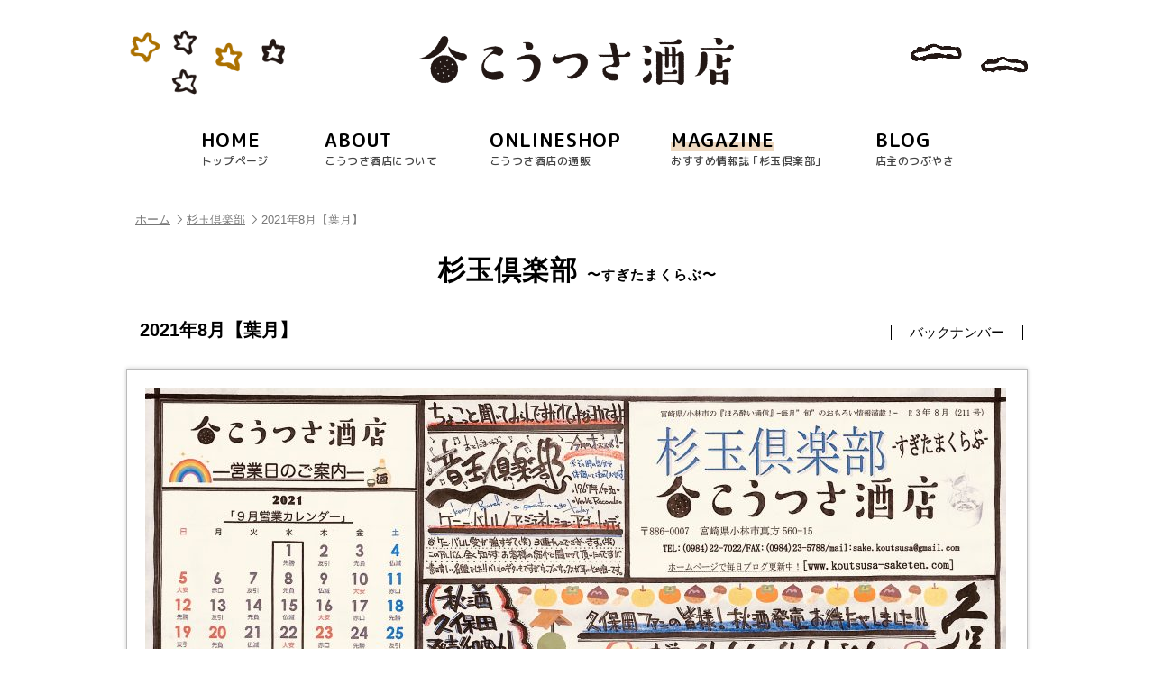

--- FILE ---
content_type: text/html; charset=UTF-8
request_url: https://www.koutsusa-saketen.com/sugitama/2021%E5%B9%B48%E6%9C%88%E3%80%90%E8%91%89%E6%9C%88%E3%80%91
body_size: 26252
content:
<!doctype html>
<html lang="ja">
<head>
<meta charset="utf-8">
<title>2021年8月【葉月】 - こうつさ酒店</title>
<meta name="viewport" content="width=device-width, initial-scale=1.0">
<meta name="format-detection" content="telephone=no">

<meta property="fb:app_id" content="560356271005240">
<meta property="og:locale" content="ja_JP">
<meta property="og:site_name" content="こうつさ酒店">
<meta property="og:type" content="article">
<meta property="og:title" content="2021年8月【葉月】">
<meta property="og:url" content="https://www.koutsusa-saketen.com/sugitama/2021%e5%b9%b48%e6%9c%88%e3%80%90%e8%91%89%e6%9c%88%e3%80%91">
<meta property="og:image" content="https://www.koutsusa-saketen.com/contents/wp-content/themes/koutsusa/images/profile.png">
<meta property="og:description" content="">
<link rel="shortcut icon" href="https://www.koutsusa-saketen.com/contents/wp-content/themes/koutsusa/images/favicon.ico">
<link rel="apple-touch-icon" href="https://www.koutsusa-saketen.com/contents/wp-content/themes/koutsusa/images/homeicon.png">
<meta name="description" content="こうつさ酒店は、宮崎県宮崎市小林市の酒屋です。厳選した美味しい日本酒、焼酎等を取扱っています。八海山、すき酒造の山猪、明石酒造の「？ないな」など、宮崎県小林市真方560-15、0984-22-7022" />
<meta name='robots' content='max-image-preview:large' />
	<style>img:is([sizes="auto" i], [sizes^="auto," i]) { contain-intrinsic-size: 3000px 1500px }</style>
	<link rel='dns-prefetch' href='//ajax.googleapis.com' />
<script type="text/javascript">
/* <![CDATA[ */
window._wpemojiSettings = {"baseUrl":"https:\/\/s.w.org\/images\/core\/emoji\/15.0.3\/72x72\/","ext":".png","svgUrl":"https:\/\/s.w.org\/images\/core\/emoji\/15.0.3\/svg\/","svgExt":".svg","source":{"concatemoji":"https:\/\/www.koutsusa-saketen.com\/contents\/wp-includes\/js\/wp-emoji-release.min.js?ver=6.7.1"}};
/*! This file is auto-generated */
!function(i,n){var o,s,e;function c(e){try{var t={supportTests:e,timestamp:(new Date).valueOf()};sessionStorage.setItem(o,JSON.stringify(t))}catch(e){}}function p(e,t,n){e.clearRect(0,0,e.canvas.width,e.canvas.height),e.fillText(t,0,0);var t=new Uint32Array(e.getImageData(0,0,e.canvas.width,e.canvas.height).data),r=(e.clearRect(0,0,e.canvas.width,e.canvas.height),e.fillText(n,0,0),new Uint32Array(e.getImageData(0,0,e.canvas.width,e.canvas.height).data));return t.every(function(e,t){return e===r[t]})}function u(e,t,n){switch(t){case"flag":return n(e,"\ud83c\udff3\ufe0f\u200d\u26a7\ufe0f","\ud83c\udff3\ufe0f\u200b\u26a7\ufe0f")?!1:!n(e,"\ud83c\uddfa\ud83c\uddf3","\ud83c\uddfa\u200b\ud83c\uddf3")&&!n(e,"\ud83c\udff4\udb40\udc67\udb40\udc62\udb40\udc65\udb40\udc6e\udb40\udc67\udb40\udc7f","\ud83c\udff4\u200b\udb40\udc67\u200b\udb40\udc62\u200b\udb40\udc65\u200b\udb40\udc6e\u200b\udb40\udc67\u200b\udb40\udc7f");case"emoji":return!n(e,"\ud83d\udc26\u200d\u2b1b","\ud83d\udc26\u200b\u2b1b")}return!1}function f(e,t,n){var r="undefined"!=typeof WorkerGlobalScope&&self instanceof WorkerGlobalScope?new OffscreenCanvas(300,150):i.createElement("canvas"),a=r.getContext("2d",{willReadFrequently:!0}),o=(a.textBaseline="top",a.font="600 32px Arial",{});return e.forEach(function(e){o[e]=t(a,e,n)}),o}function t(e){var t=i.createElement("script");t.src=e,t.defer=!0,i.head.appendChild(t)}"undefined"!=typeof Promise&&(o="wpEmojiSettingsSupports",s=["flag","emoji"],n.supports={everything:!0,everythingExceptFlag:!0},e=new Promise(function(e){i.addEventListener("DOMContentLoaded",e,{once:!0})}),new Promise(function(t){var n=function(){try{var e=JSON.parse(sessionStorage.getItem(o));if("object"==typeof e&&"number"==typeof e.timestamp&&(new Date).valueOf()<e.timestamp+604800&&"object"==typeof e.supportTests)return e.supportTests}catch(e){}return null}();if(!n){if("undefined"!=typeof Worker&&"undefined"!=typeof OffscreenCanvas&&"undefined"!=typeof URL&&URL.createObjectURL&&"undefined"!=typeof Blob)try{var e="postMessage("+f.toString()+"("+[JSON.stringify(s),u.toString(),p.toString()].join(",")+"));",r=new Blob([e],{type:"text/javascript"}),a=new Worker(URL.createObjectURL(r),{name:"wpTestEmojiSupports"});return void(a.onmessage=function(e){c(n=e.data),a.terminate(),t(n)})}catch(e){}c(n=f(s,u,p))}t(n)}).then(function(e){for(var t in e)n.supports[t]=e[t],n.supports.everything=n.supports.everything&&n.supports[t],"flag"!==t&&(n.supports.everythingExceptFlag=n.supports.everythingExceptFlag&&n.supports[t]);n.supports.everythingExceptFlag=n.supports.everythingExceptFlag&&!n.supports.flag,n.DOMReady=!1,n.readyCallback=function(){n.DOMReady=!0}}).then(function(){return e}).then(function(){var e;n.supports.everything||(n.readyCallback(),(e=n.source||{}).concatemoji?t(e.concatemoji):e.wpemoji&&e.twemoji&&(t(e.twemoji),t(e.wpemoji)))}))}((window,document),window._wpemojiSettings);
/* ]]> */
</script>
<style id='wp-emoji-styles-inline-css' type='text/css'>

	img.wp-smiley, img.emoji {
		display: inline !important;
		border: none !important;
		box-shadow: none !important;
		height: 1em !important;
		width: 1em !important;
		margin: 0 0.07em !important;
		vertical-align: -0.1em !important;
		background: none !important;
		padding: 0 !important;
	}
</style>
<link rel='stylesheet' id='wp-block-library-css' href='https://www.koutsusa-saketen.com/contents/wp-includes/css/dist/block-library/style.min.css?ver=6.7.1' type='text/css' media='all' />
<style id='classic-theme-styles-inline-css' type='text/css'>
/*! This file is auto-generated */
.wp-block-button__link{color:#fff;background-color:#32373c;border-radius:9999px;box-shadow:none;text-decoration:none;padding:calc(.667em + 2px) calc(1.333em + 2px);font-size:1.125em}.wp-block-file__button{background:#32373c;color:#fff;text-decoration:none}
</style>
<style id='global-styles-inline-css' type='text/css'>
:root{--wp--preset--aspect-ratio--square: 1;--wp--preset--aspect-ratio--4-3: 4/3;--wp--preset--aspect-ratio--3-4: 3/4;--wp--preset--aspect-ratio--3-2: 3/2;--wp--preset--aspect-ratio--2-3: 2/3;--wp--preset--aspect-ratio--16-9: 16/9;--wp--preset--aspect-ratio--9-16: 9/16;--wp--preset--color--black: #000000;--wp--preset--color--cyan-bluish-gray: #abb8c3;--wp--preset--color--white: #ffffff;--wp--preset--color--pale-pink: #f78da7;--wp--preset--color--vivid-red: #cf2e2e;--wp--preset--color--luminous-vivid-orange: #ff6900;--wp--preset--color--luminous-vivid-amber: #fcb900;--wp--preset--color--light-green-cyan: #7bdcb5;--wp--preset--color--vivid-green-cyan: #00d084;--wp--preset--color--pale-cyan-blue: #8ed1fc;--wp--preset--color--vivid-cyan-blue: #0693e3;--wp--preset--color--vivid-purple: #9b51e0;--wp--preset--gradient--vivid-cyan-blue-to-vivid-purple: linear-gradient(135deg,rgba(6,147,227,1) 0%,rgb(155,81,224) 100%);--wp--preset--gradient--light-green-cyan-to-vivid-green-cyan: linear-gradient(135deg,rgb(122,220,180) 0%,rgb(0,208,130) 100%);--wp--preset--gradient--luminous-vivid-amber-to-luminous-vivid-orange: linear-gradient(135deg,rgba(252,185,0,1) 0%,rgba(255,105,0,1) 100%);--wp--preset--gradient--luminous-vivid-orange-to-vivid-red: linear-gradient(135deg,rgba(255,105,0,1) 0%,rgb(207,46,46) 100%);--wp--preset--gradient--very-light-gray-to-cyan-bluish-gray: linear-gradient(135deg,rgb(238,238,238) 0%,rgb(169,184,195) 100%);--wp--preset--gradient--cool-to-warm-spectrum: linear-gradient(135deg,rgb(74,234,220) 0%,rgb(151,120,209) 20%,rgb(207,42,186) 40%,rgb(238,44,130) 60%,rgb(251,105,98) 80%,rgb(254,248,76) 100%);--wp--preset--gradient--blush-light-purple: linear-gradient(135deg,rgb(255,206,236) 0%,rgb(152,150,240) 100%);--wp--preset--gradient--blush-bordeaux: linear-gradient(135deg,rgb(254,205,165) 0%,rgb(254,45,45) 50%,rgb(107,0,62) 100%);--wp--preset--gradient--luminous-dusk: linear-gradient(135deg,rgb(255,203,112) 0%,rgb(199,81,192) 50%,rgb(65,88,208) 100%);--wp--preset--gradient--pale-ocean: linear-gradient(135deg,rgb(255,245,203) 0%,rgb(182,227,212) 50%,rgb(51,167,181) 100%);--wp--preset--gradient--electric-grass: linear-gradient(135deg,rgb(202,248,128) 0%,rgb(113,206,126) 100%);--wp--preset--gradient--midnight: linear-gradient(135deg,rgb(2,3,129) 0%,rgb(40,116,252) 100%);--wp--preset--font-size--small: 13px;--wp--preset--font-size--medium: 20px;--wp--preset--font-size--large: 36px;--wp--preset--font-size--x-large: 42px;--wp--preset--spacing--20: 0.44rem;--wp--preset--spacing--30: 0.67rem;--wp--preset--spacing--40: 1rem;--wp--preset--spacing--50: 1.5rem;--wp--preset--spacing--60: 2.25rem;--wp--preset--spacing--70: 3.38rem;--wp--preset--spacing--80: 5.06rem;--wp--preset--shadow--natural: 6px 6px 9px rgba(0, 0, 0, 0.2);--wp--preset--shadow--deep: 12px 12px 50px rgba(0, 0, 0, 0.4);--wp--preset--shadow--sharp: 6px 6px 0px rgba(0, 0, 0, 0.2);--wp--preset--shadow--outlined: 6px 6px 0px -3px rgba(255, 255, 255, 1), 6px 6px rgba(0, 0, 0, 1);--wp--preset--shadow--crisp: 6px 6px 0px rgba(0, 0, 0, 1);}:where(.is-layout-flex){gap: 0.5em;}:where(.is-layout-grid){gap: 0.5em;}body .is-layout-flex{display: flex;}.is-layout-flex{flex-wrap: wrap;align-items: center;}.is-layout-flex > :is(*, div){margin: 0;}body .is-layout-grid{display: grid;}.is-layout-grid > :is(*, div){margin: 0;}:where(.wp-block-columns.is-layout-flex){gap: 2em;}:where(.wp-block-columns.is-layout-grid){gap: 2em;}:where(.wp-block-post-template.is-layout-flex){gap: 1.25em;}:where(.wp-block-post-template.is-layout-grid){gap: 1.25em;}.has-black-color{color: var(--wp--preset--color--black) !important;}.has-cyan-bluish-gray-color{color: var(--wp--preset--color--cyan-bluish-gray) !important;}.has-white-color{color: var(--wp--preset--color--white) !important;}.has-pale-pink-color{color: var(--wp--preset--color--pale-pink) !important;}.has-vivid-red-color{color: var(--wp--preset--color--vivid-red) !important;}.has-luminous-vivid-orange-color{color: var(--wp--preset--color--luminous-vivid-orange) !important;}.has-luminous-vivid-amber-color{color: var(--wp--preset--color--luminous-vivid-amber) !important;}.has-light-green-cyan-color{color: var(--wp--preset--color--light-green-cyan) !important;}.has-vivid-green-cyan-color{color: var(--wp--preset--color--vivid-green-cyan) !important;}.has-pale-cyan-blue-color{color: var(--wp--preset--color--pale-cyan-blue) !important;}.has-vivid-cyan-blue-color{color: var(--wp--preset--color--vivid-cyan-blue) !important;}.has-vivid-purple-color{color: var(--wp--preset--color--vivid-purple) !important;}.has-black-background-color{background-color: var(--wp--preset--color--black) !important;}.has-cyan-bluish-gray-background-color{background-color: var(--wp--preset--color--cyan-bluish-gray) !important;}.has-white-background-color{background-color: var(--wp--preset--color--white) !important;}.has-pale-pink-background-color{background-color: var(--wp--preset--color--pale-pink) !important;}.has-vivid-red-background-color{background-color: var(--wp--preset--color--vivid-red) !important;}.has-luminous-vivid-orange-background-color{background-color: var(--wp--preset--color--luminous-vivid-orange) !important;}.has-luminous-vivid-amber-background-color{background-color: var(--wp--preset--color--luminous-vivid-amber) !important;}.has-light-green-cyan-background-color{background-color: var(--wp--preset--color--light-green-cyan) !important;}.has-vivid-green-cyan-background-color{background-color: var(--wp--preset--color--vivid-green-cyan) !important;}.has-pale-cyan-blue-background-color{background-color: var(--wp--preset--color--pale-cyan-blue) !important;}.has-vivid-cyan-blue-background-color{background-color: var(--wp--preset--color--vivid-cyan-blue) !important;}.has-vivid-purple-background-color{background-color: var(--wp--preset--color--vivid-purple) !important;}.has-black-border-color{border-color: var(--wp--preset--color--black) !important;}.has-cyan-bluish-gray-border-color{border-color: var(--wp--preset--color--cyan-bluish-gray) !important;}.has-white-border-color{border-color: var(--wp--preset--color--white) !important;}.has-pale-pink-border-color{border-color: var(--wp--preset--color--pale-pink) !important;}.has-vivid-red-border-color{border-color: var(--wp--preset--color--vivid-red) !important;}.has-luminous-vivid-orange-border-color{border-color: var(--wp--preset--color--luminous-vivid-orange) !important;}.has-luminous-vivid-amber-border-color{border-color: var(--wp--preset--color--luminous-vivid-amber) !important;}.has-light-green-cyan-border-color{border-color: var(--wp--preset--color--light-green-cyan) !important;}.has-vivid-green-cyan-border-color{border-color: var(--wp--preset--color--vivid-green-cyan) !important;}.has-pale-cyan-blue-border-color{border-color: var(--wp--preset--color--pale-cyan-blue) !important;}.has-vivid-cyan-blue-border-color{border-color: var(--wp--preset--color--vivid-cyan-blue) !important;}.has-vivid-purple-border-color{border-color: var(--wp--preset--color--vivid-purple) !important;}.has-vivid-cyan-blue-to-vivid-purple-gradient-background{background: var(--wp--preset--gradient--vivid-cyan-blue-to-vivid-purple) !important;}.has-light-green-cyan-to-vivid-green-cyan-gradient-background{background: var(--wp--preset--gradient--light-green-cyan-to-vivid-green-cyan) !important;}.has-luminous-vivid-amber-to-luminous-vivid-orange-gradient-background{background: var(--wp--preset--gradient--luminous-vivid-amber-to-luminous-vivid-orange) !important;}.has-luminous-vivid-orange-to-vivid-red-gradient-background{background: var(--wp--preset--gradient--luminous-vivid-orange-to-vivid-red) !important;}.has-very-light-gray-to-cyan-bluish-gray-gradient-background{background: var(--wp--preset--gradient--very-light-gray-to-cyan-bluish-gray) !important;}.has-cool-to-warm-spectrum-gradient-background{background: var(--wp--preset--gradient--cool-to-warm-spectrum) !important;}.has-blush-light-purple-gradient-background{background: var(--wp--preset--gradient--blush-light-purple) !important;}.has-blush-bordeaux-gradient-background{background: var(--wp--preset--gradient--blush-bordeaux) !important;}.has-luminous-dusk-gradient-background{background: var(--wp--preset--gradient--luminous-dusk) !important;}.has-pale-ocean-gradient-background{background: var(--wp--preset--gradient--pale-ocean) !important;}.has-electric-grass-gradient-background{background: var(--wp--preset--gradient--electric-grass) !important;}.has-midnight-gradient-background{background: var(--wp--preset--gradient--midnight) !important;}.has-small-font-size{font-size: var(--wp--preset--font-size--small) !important;}.has-medium-font-size{font-size: var(--wp--preset--font-size--medium) !important;}.has-large-font-size{font-size: var(--wp--preset--font-size--large) !important;}.has-x-large-font-size{font-size: var(--wp--preset--font-size--x-large) !important;}
:where(.wp-block-post-template.is-layout-flex){gap: 1.25em;}:where(.wp-block-post-template.is-layout-grid){gap: 1.25em;}
:where(.wp-block-columns.is-layout-flex){gap: 2em;}:where(.wp-block-columns.is-layout-grid){gap: 2em;}
:root :where(.wp-block-pullquote){font-size: 1.5em;line-height: 1.6;}
</style>
<link rel='stylesheet' id='wsfront_style-css' href='https://www.koutsusa-saketen.com/contents/wp-content/themes/koutsusa/css/ws-front-calendar.css?ver=6.7.1' type='text/css' media='all' />
<script type="text/javascript" src="//ajax.googleapis.com/ajax/libs/jquery/1.12.4/jquery.min.js?ver=1.12.4" id="jquery-js"></script>
<link rel="https://api.w.org/" href="https://www.koutsusa-saketen.com/wp-json/" /><link rel="canonical" href="https://www.koutsusa-saketen.com/sugitama/2021%e5%b9%b48%e6%9c%88%e3%80%90%e8%91%89%e6%9c%88%e3%80%91" />
<link rel='shortlink' href='https://www.koutsusa-saketen.com/?p=5480' />
<link rel="alternate" title="oEmbed (JSON)" type="application/json+oembed" href="https://www.koutsusa-saketen.com/wp-json/oembed/1.0/embed?url=https%3A%2F%2Fwww.koutsusa-saketen.com%2Fsugitama%2F2021%25e5%25b9%25b48%25e6%259c%2588%25e3%2580%2590%25e8%2591%2589%25e6%259c%2588%25e3%2580%2591" />
<link rel="alternate" title="oEmbed (XML)" type="text/xml+oembed" href="https://www.koutsusa-saketen.com/wp-json/oembed/1.0/embed?url=https%3A%2F%2Fwww.koutsusa-saketen.com%2Fsugitama%2F2021%25e5%25b9%25b48%25e6%259c%2588%25e3%2580%2590%25e8%2591%2589%25e6%259c%2588%25e3%2580%2591&#038;format=xml" />
<link rel="stylesheet" href="https://www.koutsusa-saketen.com/contents/wp-content/themes/koutsusa/js/slick/slick.css">
<link rel="stylesheet" href="https://www.koutsusa-saketen.com/contents/wp-content/themes/koutsusa/js/slick/slick-theme.css">
<link rel="stylesheet" href="https://www.koutsusa-saketen.com/contents/wp-content/themes/koutsusa/js/bxslider/jquery.bxslider.css">
<link rel="stylesheet" href="https://www.koutsusa-saketen.com/contents/wp-content/themes/koutsusa/css/loaders.min.css">
<link rel="stylesheet" href="https://www.koutsusa-saketen.com/contents/wp-content/themes/koutsusa/css/fontello.css">
<link rel="stylesheet" href="https://www.koutsusa-saketen.com/contents/wp-content/themes/koutsusa/css/default.css">
<link rel="stylesheet" href="https://www.koutsusa-saketen.com/contents/wp-content/themes/koutsusa/css/cf.css">
<link rel="stylesheet" href="https://www.koutsusa-saketen.com/contents/wp-content/themes/koutsusa/css/tile.css?v=1608684335">
<link rel="stylesheet" href="https://www.koutsusa-saketen.com/contents/wp-content/themes/koutsusa/css/common.css?v=1608681361">
<link rel="stylesheet" href="https://www.koutsusa-saketen.com/contents/wp-content/themes/koutsusa/css/top.css?v=1694664756">
<link rel="stylesheet" href="https://www.koutsusa-saketen.com/contents/wp-content/themes/koutsusa/css/sub.css?v=1592534340">
<link rel="stylesheet" href="https://www.koutsusa-saketen.com/contents/wp-content/themes/koutsusa/css/contents.css?v=1673887567">
<script src="https://ajax.googleapis.com/ajax/libs/jqueryui/1.10.3/jquery-ui.min.js"></script>
<link href="https://fonts.googleapis.com/earlyaccess/roundedmplus1c.css" rel="stylesheet">
</head>

<body>

<div id="page" class="top">

<header class="header sub_header">
	<div class="header_inner">
		<h1 class="logo"><a href="https://www.koutsusa-saketen.com/"><img src="https://www.koutsusa-saketen.com/contents/wp-content/themes/koutsusa/images/logo.png" alt="こうつさ酒店" width="350"></a></h1>
		<img src="https://www.koutsusa-saketen.com/contents/wp-content/themes/koutsusa/images/star1.png" width="200" class="star">
		<img src="https://www.koutsusa-saketen.com/contents/wp-content/themes/koutsusa/images/cloud.png" width="150" class="cloud">
	</div>
		<div class="nav-button-wrap">
		<div class="nav-button">
			<span></span>
			<span></span>
			<span></span>
		</div>
		<strong>MENU</strong>
	</div>
	</header>



<nav class="nav main_nav">
	<ul class="clearfix">
		<li><a href="https://www.koutsusa-saketen.com/"><strong>HOME</strong><span>トップページ</span></a></li>
		<li><a href="https://www.koutsusa-saketen.com/about"><strong>ABOUT</strong><span>こうつさ酒店について</span></a></li>
		<li><a href="https://www.koutsusa-saketen.com/shop"><strong>ONLINESHOP</strong><span>こうつさ酒店の通販</span></a></li>
		<li class="active"><a href="https://www.koutsusa-saketen.com/sugitama"><strong>MAGAZINE</strong><span>おすすめ情報誌 ｢杉玉倶楽部｣</span></a></li>
		<li><a href="https://www.koutsusa-saketen.com/blog"><strong>BLOG</strong><span>店主のつぶやき</span></a></li>
		<li class="sp"><a href="https://www.koutsusa-saketen.com/contact"><strong>CONTACT</strong><span>お問い合わせ</span></a></li>
	</ul>
</nav>

<div class="contents clearfix">

<div class="pankuzu_wrap">
<div class="pankuzu"><ul class="clearfix"><li><a href="https://www.koutsusa-saketen.com">ホーム</a></li><li><a href="/sugitama">杉玉倶楽部</a></li><li>2021年8月【葉月】</li></ul></div></div>

<h2 class="title">杉玉倶楽部<span>〜すぎたまくらぶ〜</span></h2>

<div class="item_sugitama">
	<div class="sugitame_header clearfix">
		<h3 class="t_sugitama"><i class="icon-doc-text-inv"></i>2021年8月【葉月】</h3>
		<div class="backnumber"><a href="https://www.koutsusa-saketen.com/sugitama?type=backnumber" class="u">バックナンバー</a></div>
	</div>
			<div class="box_magazine">
			<img src="https://www.koutsusa-saketen.com/contents/wp-content/uploads/2021/08/1F490C22-4432-49A7-BC24-A6AF3756BBD8_1_201_a-955x674.jpeg">
			<div class="sugitama_zoom"><a href="https://www.koutsusa-saketen.com/sugitama/2021%e5%b9%b48%e6%9c%88%e3%80%90%e8%91%89%e6%9c%88%e3%80%91?img=1" class="b"><i class="icon-zoom-in"></i>大きい画像を表示</a></div>
		</div>
		<div class="box_magazine">
			<img src="https://www.koutsusa-saketen.com/contents/wp-content/uploads/2021/08/E465CE29-7507-436E-9043-629AF7FD9632_1_201_a-955x677.jpeg">
			<div class="sugitama_zoom"><a href="https://www.koutsusa-saketen.com/sugitama/2021%e5%b9%b48%e6%9c%88%e3%80%90%e8%91%89%e6%9c%88%e3%80%91?img=2" class="b"><i class="icon-zoom-in"></i>大きい画像を表示</a></div>
		</div>
			</div>

<div class="back"><a href="https://www.koutsusa-saketen.com/sugitama?type=backnumber" class="icon"><i class="icon-angle-double-left"></i>一覧</a></div>

</div><!--/contents-->

<footer class="footer">
	<div class="f_info">
		<div class="f_logo">
			<strong><img src="https://www.koutsusa-saketen.com/contents/wp-content/themes/koutsusa/images/f_logo.png" alt="こうつさ酒店"></strong>
		</div>
		<div class="f_adrs">
			〒886-0007<br>
			宮崎県小林市真方560-15 [<a href="https://www.koutsusa-saketen.com/about#access">地図</a>]<br>
			TEL <span class="tel">0984-22-7022</span>　<br class="sp">FAX 0984-23-5788<br>
			shop<span class="at"></span>koutsusa-saketen<span class="dot"></span>com
			<div class="f_contact">
				<span class="icon_social"><a href="https://www.facebook.com/sake.koutsusa/" target="_blank"><i class="icon-facebook-squared"></i></a></span>
				<span class="icon_social"><a href="https://www.instagram.com/koutsusa.saketen/" target="_blank"><i class="icon-instagram"></i></a></span>
				<span class="b_contact"><a href="https://www.koutsusa-saketen.com/contact">お問い合わせ<i class="icon-right-open-3"></i></a></span>
			</div>
		</div>
	</div>
</footer>

<div class="pagetop">
	<div class="pagetop_inner">
		<img src="https://www.koutsusa-saketen.com/contents/wp-content/themes/koutsusa/images/pagetop1.png" class="pagetop1">
		<img src="https://www.koutsusa-saketen.com/contents/wp-content/themes/koutsusa/images/pagetop2.png" class="pagetop2">
	</div>
</div>

</div><!--/page-->

<script type="text/javascript" src="https://www.koutsusa-saketen.com/contents/wp-includes/js/dist/hooks.min.js?ver=4d63a3d491d11ffd8ac6" id="wp-hooks-js"></script>
<script type="text/javascript" src="https://www.koutsusa-saketen.com/contents/wp-includes/js/dist/i18n.min.js?ver=5e580eb46a90c2b997e6" id="wp-i18n-js"></script>
<script type="text/javascript" id="wp-i18n-js-after">
/* <![CDATA[ */
wp.i18n.setLocaleData( { 'text direction\u0004ltr': [ 'ltr' ] } );
wp.i18n.setLocaleData( { 'text direction\u0004ltr': [ 'ltr' ] } );
/* ]]> */
</script>
<script type="text/javascript" src="https://www.koutsusa-saketen.com/contents/wp-content/plugins/contact-form-7/includes/swv/js/index.js?ver=6.0.1" id="swv-js"></script>
<script type="text/javascript" id="contact-form-7-js-translations">
/* <![CDATA[ */
( function( domain, translations ) {
	var localeData = translations.locale_data[ domain ] || translations.locale_data.messages;
	localeData[""].domain = domain;
	wp.i18n.setLocaleData( localeData, domain );
} )( "contact-form-7", {"translation-revision-date":"2024-11-05 02:21:01+0000","generator":"GlotPress\/4.0.1","domain":"messages","locale_data":{"messages":{"":{"domain":"messages","plural-forms":"nplurals=1; plural=0;","lang":"ja_JP"},"This contact form is placed in the wrong place.":["\u3053\u306e\u30b3\u30f3\u30bf\u30af\u30c8\u30d5\u30a9\u30fc\u30e0\u306f\u9593\u9055\u3063\u305f\u4f4d\u7f6e\u306b\u7f6e\u304b\u308c\u3066\u3044\u307e\u3059\u3002"],"Error:":["\u30a8\u30e9\u30fc:"]}},"comment":{"reference":"includes\/js\/index.js"}} );
/* ]]> */
</script>
<script type="text/javascript" id="contact-form-7-js-before">
/* <![CDATA[ */
var wpcf7 = {
    "api": {
        "root": "https:\/\/www.koutsusa-saketen.com\/wp-json\/",
        "namespace": "contact-form-7\/v1"
    }
};
/* ]]> */
</script>
<script type="text/javascript" src="https://www.koutsusa-saketen.com/contents/wp-content/plugins/contact-form-7/includes/js/index.js?ver=6.0.1" id="contact-form-7-js"></script>

<script src="https://www.koutsusa-saketen.com/contents/wp-content/themes/koutsusa/js/imgLiquid-min.js"></script>
<script src="https://www.koutsusa-saketen.com/contents/wp-content/themes/koutsusa/js/jquery.tile.js"></script>
<script src="https://www.koutsusa-saketen.com/contents/wp-content/themes/koutsusa/js/jquery.easing.1.3.js"></script>
<script src="https://www.koutsusa-saketen.com/contents/wp-content/themes/koutsusa/js/slick/slick.min.js"></script>
<script src="https://www.koutsusa-saketen.com/contents/wp-content/themes/koutsusa/js/lib.js?v=1541746750"></script>
<script src="https://www.koutsusa-saketen.com/contents/wp-content/themes/koutsusa/js/imagesloaded.pkgd.min.js"></script>
<script src="https://www.koutsusa-saketen.com/contents/wp-content/themes/koutsusa/js/jquery.matchHeight-min.js"></script>
<script src="https://www.koutsusa-saketen.com/contents/wp-content/themes/koutsusa/js/script.js?v=1625552374"></script>

<div class="loader">
	<div class="ball-pulse-sync">
		<div></div>
		<div></div>
		<div></div>
	</div>
</div>
<form action="https://www.koutsusa-saketen.com/contact" name="contact" method="post" id="contact_submit">
	<input type="hidden" name="ref" value="post_20260121">
</form>

<!-- Global site tag (gtag.js) - Google Analytics -->
<script async src="https://www.googletagmanager.com/gtag/js?id=UA-125420133-1"></script>
<script>
  window.dataLayer = window.dataLayer || [];
  function gtag(){dataLayer.push(arguments);}
  gtag('js', new Date());

  gtag('config', 'UA-125420133-1');
</script>

<!-- Google tag (gtag.js) -->
<script async src="https://www.googletagmanager.com/gtag/js?id=G-G41RX5SENL"></script>
<script>
  window.dataLayer = window.dataLayer || [];
  function gtag(){dataLayer.push(arguments);}
  gtag('js', new Date());

  gtag('config', 'G-G41RX5SENL');
</script>

</body>
</html>

--- FILE ---
content_type: text/css
request_url: https://www.koutsusa-saketen.com/contents/wp-content/themes/koutsusa/css/contents.css?v=1673887567
body_size: 13687
content:
/*こうつさ酒店について
------------------------------*/
.table_gaiyou{border-collapse:collapse;width:100%;}
.table_gaiyou tr{border-bottom:1px solid #000;}
.table_gaiyou tr:last-child{border-bottom:0;}
.table_gaiyou tr th,.table_gaiyou tr td{padding:10px;}
.table_gaiyou tr th{text-align:left;white-space:nowrap;padding-right:20px;}
.table_gaiyou tr td{width:100%;}


/*杉玉倶楽部
------------------------------*/
.item_sugitama{max-width:1000px;}
.item_sugitama img{max-width:100%;height:auto;}

.sugitame_header{padding:0 5px 30px 5px;}
.t_sugitama{float:left;font-size:2rem;}
.t_sugitama i{font-size:3rem;margin-right:10px;}
.backnumber{display:block;float:right;padding:0 20px;border-left:1px solid #000;border-right:1px solid #000;margin-top:15px;}
.backnumber a{display:block;}
.box_magazine{border:1px solid #bbb;padding:20px;box-shadow:0 0 5px rgba(0,0,0,0.2);margin-bottom:20px;}

/*大きい画像を表示*/
.sugitama_zoom{text-align:center;padding-top:12px;}
.sugitama_zoom i{margin-right:5px;}

/*全画面表示*/
.sugitama_full{padding:0 20px;}
.sugitama_full img{width:100%;height:auto}
.sugitama_back{text-align:center;padding-top:20px;}
.sugitama_back i{margin-right:10px;}

/*オンラインショップ
------------------------------*/
.title .item_name{display:block;font-size:2rem;margin-top:5px;}
.itemcat_wrap{position:relative;height:60px;z-index:1;}
.itemcat{position:absolute;top:0;right:0;min-width:250px;}
.t_itemcat{padding:0 10px;font-size:1.6rem;font-weight:normal;background:#000;color:#fff;position:relative;height:40px;line-height:40px;cursor:pointer;}
.t_itemcat i{position:absolute;right:10px;transition:0.3s;}
.t_itemcat.active i{transform:rotateZ(180deg)}

.list_itemcat{display:none;}
.list_itemcat li{border:1px solid #ccc;margin-top:-1px;}
.list_itemcat li a{display:block;padding:10px;background:#fff;position:relative;}
.list_itemcat li a i{position:absolute;right:10px;top:50%;margin-top:-0.6em;}
.list_itemcat li.current-cat a{background:#eee;}

.list_item img{width:100%;height:auto;}
.box_item{display:block;position:relative;border:2px solid #bbb;}
.box_item_inner{border-top:0;padding:15px;transition:0.3s;}
.box_item .thumb{height:300px;overflow:hidden;transition:0.3s;}
.box_item h3{margin-bottom:5px;font-size:1.5rem;line-height:1.4}
.box_item p{font-size:1.3rem;line-height:1.4;margin-bottom:8px;}
.box_item strong{display:block;font-size:1.5rem;}
.icon_item{position:absolute;top:0;left:0;background:#000;color:#fff;padding:5px 0;min-width:100px;text-align:center;font-size:1.3rem;}

.thumb_wrap{overflow:hidden;position:relative;}
.thumb_wrap:before{content:"For more details";position:absolute;top:50%;left:0;width:100%;text-align:center;z-index:2;color:#fff;font-family:"Rounded Mplus 1c";color:#fff;opacity:0;transition:0.3s;font-size:1.6rem;transform:translateX(-20px);letter-spacing:1px;}
.thumb_wrap:after{content:"";background:rgba(0,0,0,0);position:absolute;top:0;left:0;width:0;height:100%;transition:0.3s 0.3s;}

.hover .box_item:hover .thumb{transform:scale(1.2)}
.hover .box_item:hover .thumb_wrap:before{opacity:1;transform:translateX(0);transition:0.3s 0.3s}
.hover .box_item:hover .thumb_wrap:after{content:"";background:rgba(0,0,0,0.5);position:absolute;top:0;left:0;width:100%;height:100%;transition:0.3s;}
.hover .box_item:hover .box_item_inner{border-color:#000;}

/*ショッピングメニュー*/
.nav_shopping{margin-bottom:30px;}
.nav_shopping ul{float:right;}
.nav_shopping ul li{float:left;border-right:1px solid #000;padding:0 15px;}
.nav_shopping ul li:last-child{border-right:0;}
.nav_shopping ul li a{display:block;}
.nav_shopping ul li a i{margin-right:5px;}
.nav_shopping ul li:first-child a{color:#f00}

.u{display:block;position:relative;}
.u:after{content:"";position:absolute;border-bottom:1px solid #000;left:0;bottom:-2px;width:100%;transform:scale(0);transition:0.3s;}
.u:hover:after{transform:scaleX(1);}

.nav_fshop{text-align:center;margin-top:30px;}
.nav_fshop ul{display:inline-block;}
.nav_fshop ul li{float:left;padding:0 15px;border-right:1px solid #000;}
.nav_fshop ul li:last-child{border-right:0;}
.nav_fshop ul li a{display:block;}

/*商品カテゴリー*/
.nav_itemcat{max-width:1000px;margin:0 0 20px auto}
.nav_itemcat ul{margin-left:-10px;}
.nav_itemcat ul li{float:left;width:calc(100% / 9);padding-left:10px;}
.nav_itemcat ul li a{display:block;border:1px solid #000;padding:10px 0;text-align:center;transition:0.3s;font-size:1.4rem;}
.nav_itemcat ul li.active a{background:#eee}
.hover .nav_itemcat ul li a:hover{background:#eee;}
.item_notfound{text-align:center;padding:100px 0;}

@media (max-width:1000px){
	.nav_itemcat ul li{padding-bottom:10px;width:25%}
}

@media (max-width:500px){
	.nav_itemcat ul{margin-left:-3px;}
	.nav_itemcat ul li{padding-left:3px;padding-bottom:3px;width:33.33333%}
	.nav_itemcat ul li a{font-size:1.2rem;}
}

/*詳細*/
.item_shop{max-width:1000px;}
.shop_l{width:40%;float:left;}
.shop_r{width:60%;float:left;padding-left:30px;}
.shop_r .wp_social_bookmarking_light{display:none;}
.shop_img{margin-bottom:15px;}

.table_item{border-collapse:collapse;width:100%;margin-top:20px;}
.table_item tr{border-bottom:1px solid #000;}
.table_item tr:last-child{border-bottom:0;}
.table_item th,.table_item td{padding:7px;}
.table_item th{text-align:left;white-space:nowrap;}
.table_item td{width:100%;}

.shop_body .wp_social_bookmarking_light{display:none;}
.shop_body .wp_social_bookmarking_light_clear{display:none;}

/*カート*/
.shop_cart{background:#fafafa;padding:15px;line-height:1.8;border:4px solid #ddd;}
.shop_cart div{font-size:1.6rem!important;}
.shop_cart input[type="text"]{-webkit-appearance:none;border:1px solid #000;font-size:1.6rem;padding:3px 5px;border-radius:0;}
.b_cart{padding-top:15px;}
.b_cart button{-webkit-appearance:none;background:#A2222C;padding:13px 0;border:0;font-size:2rem;width:100%;color:#fff;cursor:pointer;transition:0.3s;}
.b_cart button i{margin-right:15px;}
.hover .b_cart button:hover{background:#cd2835}

/*梱包について・ギフトについて*/
.konpo_box,.gift_box{border:4px solid #A2222C;margin-bottom: 20px;padding: 15px;}
.konpo_box strong.title,.gift_box strong.title{color:#A2222C;}
.konpo_box{margin-top: 20px;}
.konpo_box .str{font-size: 130%;}

/*杉玉倶楽部バックナンバー
------------------------------*/
.list_backnumber li a{display:block;position:relative;padding:12px;border:1px solid #bbb;border-radius:2px;font-size:1.4rem;z-index:1}
.list_backnumber li a:before{content:"";position:absolute;top:0;left:0;width:100%;height:100%;background:linear-gradient(#fff,#f5f5f5);z-index:-1;transition:0.3s;}
.list_backnumber li a:after{content:"";position:absolute;top:0;left:0;width:100%;height:100%;background:linear-gradient(#f0f0f0,#ffff);z-index:-2;}
.hover .list_backnumber li a:hover:before{opacity:0;;}

/*ブログ
------------------------------*/
.list_blog li{margin-bottom:20px;}
.list_blog li a{display:block;padding:2px 0;overflow:hidden;}
.blog_thumb{width:180px;max-height:135px;overflow:hidden;float:left;margin-right:20px;}
.blog_thumb img{width:100%;height:auto;transition:0.3s;}

.blog_txt{overflow:hidden;padding:2px 0}
.blog_txt h3{font-size:1.8rem;margin-bottom:5px;line-height:1.3}
.blog_txt span{display:block;font-size:1.3rem;margin-bottom:5px;color:#666;}
.blog_txt p{line-height:1.5;font-size:1.4rem;margin-bottom:7px;}

.blog_more{background:#000;color:#fff;font-size:1.0rem;padding:5px 15px;margin:0;display:inline-block;letter-spacing:1px;line-height:1;font-family:Helvetica;transition:0.3s;}
.blog_more i{transition:0.3s;margin-left:5px;display:inline-block}

.hover .list_blog li a:hover .blog_thumb img{transform:scale(1.2);}
.hover .list_blog li a:hover .blog_more{background:#ac7100}
.hover .list_blog li a:hover .blog_more i{transform:translateX(4px)}

.parent>li{margin-bottom:-2px;background:#fff;}
.t-year{display:block;border-top:1px solid #bbb;border-bottom:1px solid #bbb;padding:10px;cursor:pointer;}
.t-year img{width:25px;vertical-align:middle;margin-right:5px;}
.t-year i{float:right;line-height:25px;}
.hover .t-year:hover{background:#f9f9f9;}
.hover .t-year:hover i{color:#33946f;}

/*サイドバー*/
.past_blog a{display:block;padding:15px;border:1px solid #ccc;transition:0.3s;}
.past_blog a i{float:right}
.hover .past_blog a:hover{border-color:#000;}

/*特定商取引法に基づく表記
------------------------------*/
.table_guide{border-collapse:collapse;}
.table_guide>tbody>tr{border-bottom:1px solid #000;}
.table_guide>tbody>tr:last-child{border-bottom:0;}
.table_guide>tbody>tr>th,
.table_guide>tbody>tr>td{padding:15px 10px;}
.table_guide>tbody>tr>th{text-align:left;white-space:nowrap;background:#fff;}

.table_guide>tbody>tr>th i{color:#aaa;margin-right:5px;}

.table_souryou{border-collapse:collapse;margin-bottom:20px;}
.table_souryou th,.table_souryou td{padding:7px;border:1px solid #888;font-size:14px;font-size:1.4rem;}
.table_souryou th{font-weight:normal;text-align:left}
.table_souryou td{white-space:nowrap;}

.table_souryou th+th{white-space:nowrap}
.table_souryou td+td{text-align:right}

.table_henpin{border-collapse:collapse;}
.table_henpin caption{text-align:left;font-weight:bold;margin-bottom:10px;}
.table_henpin th,.table_henpin td{border:1px solid #888;font-size:14px;font-size:1.4rem;padding:7px;}
.table_henpin th{text-align:left;font-weight:normal;}

.list_pay>li{margin-bottom:10px;}
.list_pay>li strong{display:block;margin-bottom:10px;}
.bank_box{border:1px solid #ddd;padding:15px;display:inline-block;margin-bottom:20px;}

.t_haisou{display:block;margin-bottom:10px;}
.t_henpin{display:block;margin:20px 0 10px}
.t_henpin:first-child{margin-top:0;}

.tokusho_packing{
	margin-bottom: 20px;
}

.tokusho_packing li{
	width: 48.5%;
	display: inline-block;
	margin-right: 2%;
	margin-bottom: 10px;
vertical-align: top;
}

.tokusho_packing li:nth-child(2n){
	margin-right: 0;
}

.tokusho_packing li img{
	margin-bottom: 5px;
}

.col_red-fwb{
	color: #A2222C;
	font-weight: bold;
}

li.st_box{
	border: solid 2px #A2222C;
	padding: 20px;
}

.g_mds{
	background-color: #ffeced;
	border-left: solid 10px #A2222C;
	padding:10px 20px;
	font-size: 120%;
}


/*プライバシーポリシー
------------------------------*/
.privacy ol{counter-reset: num 0;}
.privacy ol>li{margin-bottom:20px;}
.privacy ol>li>h3{margin-bottom:10px;}
.privacy ol>li>h3:before{counter-increment: num 1;content: counter(num) ". ";}
.privacy ul{list-style-type:disc;padding-left:1.3em}

/*お問い合わせ
------------------------------*/
.contact_form{max-width:700px;}
.table_form{border-collapse:collapse;width:100%;}
.table_form tr{border-bottom:1px solid #bbb;}
.table_form tr:last-child{border-bottom:0;}
.table_form th,.table_form td{padding:12px 10px;}
.table_form th{text-align:left;white-space:nowrap;}
.table_form th span{font-size:1.2rem;color:#f00;margin-left:5px;}
.table_form td{width:100%;}

.agree{text-align:center;padding:30px 0;}
.agree_txt{margin-bottom:5px;}

.page_contact .wpcf7-not-valid-tip{font-size:1.2rem;margin-top:5px;}
.check_message{font-size:1.2rem;color:#f00;display:block;}

.agree_check .wpcf7-list-item-label{padding-left:35px;}
.page_contact div.wpcf7-validation-errors,
.page_contact div.wpcf7-acceptance-missing{border:0;margin:20px 0 0 0;font-size:1.3rem;color:#f00;}
.page_contact div.wpcf7-response-output{padding:0;}

.page_contact div.wpcf7-mail-sent-ok{border:0;}
.page_contact div.wpcf7-response-output{margin:20px 0 0 0;font-size:1.3rem;color:#f00;}


.not_found{text-align:center;}
.not_found strong{display:block;font-size:2.6rem;margin-bottom:20px;}

@media screen and (max-width:767px){
/*杉玉倶楽部*/
.sugitame_header{padding:0 5px 20px 5px;}
.t_sugitama{font-size:1.7rem;}
.t_sugitama i{font-size:2rem;}
.backnumber{margin-top:5px;font-size:1.4rem;padding:0 10px;}
.sugitama_full{padding:20px 5px;}

.list_backnumber li a{font-size:1.3rem;padding:13px 10px;}

/*オンラインショップ*/
.shop_l{width:100%;float:none;max-width:400px;padding-bottom:20px;}
.shop_r{width:100%;float:none;padding-left:0;padding-bottom:20px;}

/*ショッピングメニュー*/
.nav_shopping{text-align:center;}
.nav_shopping ul{display:inline-block;float:none;}
.nav_shopping ul li{display:inline-block;float:none;margin:7px 0;}
.nav_shopping ul li a{font-size:1.3rem;}

.nav_fshop ul li{float:none;padding:0;border-right:0;margin-bottom:15px;}
.nav_fshop ul li a{font-size:1.3rem;}

/*ブログ*/
.list_blog li{margin-bottom:0;border-bottom:1px solid #000;padding:15px 0}
.list_blog li:last-child{border-bottom:0;}
.blog_thumb{width:100px;max-height:75px;margin-right:15px;}

/*特定商取引法に基づく表記*/
.table_guide>tbody>tr>th{display:block;margin-top:-1px;padding:10px 0 8px;}
.table_guide>tbody>tr>td{display:block;margin-top:-1px;padding:0 0 10px 1.13em;line-height:1.4}

.table_souryou th,.table_souryou td{font-size:1.2rem;}
.table_souryou th+th{white-space:normal}
.table_souryou td+td{text-align:right}

.table_henpin th{white-space:nowrap;}
}

@media screen and (max-width:600px){
.table_form th{display:block;padding:15px 0 5px 0}
.table_form td{display:block;padding:0 0 15px 0}
.tokusho_packing li{width:100%;margin-right: 0;}
.tokusho_packing li img{width:100%;height: auto;}
}


@media screen and (max-width:374px){
.nav_shopping ul li{float:none;border:0;padding:0;margin-bottom:5px;}
.nav_shopping ul li a i{width:1.2em;display:inline-block;text-align:right}
.nav_fshop ul li{float:none;border:0;padding:0;margin-bottom:10px;}
}

